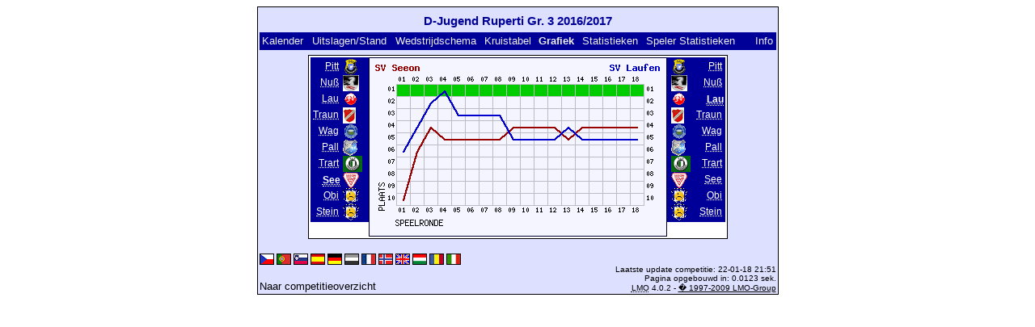

--- FILE ---
content_type: text/html; charset=UTF-8
request_url: https://klarakolumna.bplaced.net/lmo/lmo.php?action=graph&file=djugend1617.l98&stat1=8&stat2=3&lmouserlang=Nederlands
body_size: 2079
content:
<!DOCTYPE HTML PUBLIC "-//W3C//DTD HTML 4.01 Transitional//EN"
					"http://www.w3.org/TR/html4/loose.dtd">
<html lang="de">
<head>
<title>D-Jugend Ruperti Gr. 3 2016/2017</title>
<meta http-equiv="Content-Type" content="text/html; charset=utf-8">

  <link type='text/css' rel='stylesheet' href='https://klarakolumna.bplaced.net/lmo/lmo-style-nc.php'>
  <style type='text/css'>@import url('https://klarakolumna.bplaced.net/lmo/lmo-style.php');</style>
</head>
<body>
  <div align="center">
    <table class="lmoMain" cellspacing="0" cellpadding="0" border="0">
      <tr>
        <td colspan="2" align="center"><h1>D-Jugend Ruperti Gr. 3 2016/2017</h1></td>
      </tr>
      <tr>
        <td colspan="2" align="center"></td>
      </tr>
      <tr>
        <td class="lmoMenu" align="left"><a href='/lmo/lmo.php?file=djugend1617.l98&amp;action=cal&amp;st=18' title='Toon de kalender van de competitie'>Kalender</a>&nbsp;&nbsp;<a href='/lmo/lmo.php?file=djugend1617.l98&amp;action=results' title='Speelronden en standenoverzicht'>Uitslagen/Stand</a>&nbsp;&nbsp;<a href='/lmo/lmo.php?file=djugend1617.l98&amp;action=program' title='Overzicht van het wedstrijdschema van een bepaald team'>Wedstrijdschema</a>&nbsp;&nbsp;<a href='/lmo/lmo.php?file=djugend1617.l98&amp;action=cross' title='Overzicht van de gespeelde wedstrijden'>Kruistabel</a>&nbsp;&nbsp;Grafiek&nbsp;&nbsp;<a href='/lmo/lmo.php?file=djugend1617.l98&amp;action=stats&amp;stat1=8&amp;stat2=3' title='Overzicht van de statistieken en prognoses'>Statistieken</a>&nbsp;&nbsp;<a href='/lmo/lmo.php?file=djugend1617.l98&amp;action=spieler' title='Toon Speler Statistieken'>Speler Statistieken</a>&nbsp;&nbsp;&nbsp;&nbsp;<td class="lmoMenu" align="right"><a href='/lmo/lmo.php?file=djugend1617.l98&amp;action=info' title='Informatie over dit PHP-script en haar schrijver'>Info</a></td>
      </tr>
      <tr>
        <td colspan="2" align="center">
<table class="lmoMiddle" cellspacing="0" cellpadding="0" border="0">
  <tr>
    <td valign="top" align="center">
      <table class="lmoMenu" cellspacing="0" cellpadding="0" border="0">        <tr>
          <td align="right">
            <abbr title="Toon grafieken SpVgg Pittenhart">
            	            <a href="/lmo/lmo.php?action=graph&amp;file=djugend1617.l98&amp;stat1=1" >Pitt</a>
            </abbr>
          </td>
          <td>&nbsp;<img src='https://klarakolumna.bplaced.net/lmo/img/teams/small/SpVgg%20Pittenhart.gif' width="20" height="20"  alt='' /> &nbsp;</td>
        </tr>        <tr>
          <td align="right">
            <abbr title="Toon grafieken DJK Nussdorf">
            	            <a href="/lmo/lmo.php?action=graph&amp;file=djugend1617.l98&amp;stat1=2" >Nuß</a>
            </abbr>
          </td>
          <td>&nbsp;<img src='https://klarakolumna.bplaced.net/lmo/img/teams/small/DJK%20Nussdorf.gif' width="20" height="20"  alt='' /> &nbsp;</td>
        </tr>        <tr>
          <td align="right">
            <abbr title="Toon grafieken SV Laufen">
            	            <a href="/lmo/lmo.php?action=graph&amp;file=djugend1617.l98&amp;stat1=3" >Lau</a>
            </abbr>
          </td>
          <td>&nbsp;<img src='https://klarakolumna.bplaced.net/lmo/img/teams/small/SV%20Laufen.gif' width="20" height="20"  alt='' /> &nbsp;</td>
        </tr>        <tr>
          <td align="right">
            <abbr title="Toon grafieken TSV Traunwalchen">
            	            <a href="/lmo/lmo.php?action=graph&amp;file=djugend1617.l98&amp;stat1=4" >Traun</a>
            </abbr>
          </td>
          <td>&nbsp;<img src='https://klarakolumna.bplaced.net/lmo/img/teams/small/TSV%20Traunwalchen.gif' width="16" height="20"  alt='' /> &nbsp;</td>
        </tr>        <tr>
          <td align="right">
            <abbr title="Toon grafieken TSV Waging">
            	            <a href="/lmo/lmo.php?action=graph&amp;file=djugend1617.l98&amp;stat1=5" >Wag</a>
            </abbr>
          </td>
          <td>&nbsp;<img src='https://klarakolumna.bplaced.net/lmo/img/teams/small/TSV%20Waging.gif' width="20" height="20"  alt='' /> &nbsp;</td>
        </tr>        <tr>
          <td align="right">
            <abbr title="Toon grafieken TSV 1920 Palling">
            	            <a href="/lmo/lmo.php?action=graph&amp;file=djugend1617.l98&amp;stat1=6" >Pall</a>
            </abbr>
          </td>
          <td>&nbsp;<img src='https://klarakolumna.bplaced.net/lmo/img/teams/small/TSV%201920%20Palling.gif' width="18" height="20"  alt='' /> &nbsp;</td>
        </tr>        <tr>
          <td align="right">
            <abbr title="Toon grafieken TUS Traunreut 2">
            	            <a href="/lmo/lmo.php?action=graph&amp;file=djugend1617.l98&amp;stat1=7" >Trart</a>
            </abbr>
          </td>
          <td>&nbsp;<img src='https://klarakolumna.bplaced.net/lmo/img/teams/small/TUS%20Traunreut%202.gif' width="24" height="20"  alt='' /> &nbsp;</td>
        </tr>        <tr>
          <td align="right">
            <abbr title="Toon grafieken SV Seeon">
            	See</abbr>
          </td>
          <td>&nbsp;<img src='https://klarakolumna.bplaced.net/lmo/img/teams/small/SV%20Seeon.gif' width="20" height="20"  alt='' /> &nbsp;</td>
        </tr>        <tr>
          <td align="right">
            <abbr title="Toon grafieken SG Obing/Kienberg">
            	            <a href="/lmo/lmo.php?action=graph&amp;file=djugend1617.l98&amp;stat1=9" >Obi</a>
            </abbr>
          </td>
          <td>&nbsp;<img src='https://klarakolumna.bplaced.net/lmo/img/teams/small/SG%20ObingKienberg.gif' width="20" height="20"  alt='' /> &nbsp;</td>
        </tr>        <tr>
          <td align="right">
            <abbr title="Toon grafieken SG Stein/Altenmarkt">
            	            <a href="/lmo/lmo.php?action=graph&amp;file=djugend1617.l98&amp;stat1=10" >Stein</a>
            </abbr>
          </td>
          <td>&nbsp;<img src='https://klarakolumna.bplaced.net/lmo/img/teams/small/SG%20SteinAltenmarkt.gif' width="20" height="20"  alt='' /> &nbsp;</td>
        </tr>      </table>
    </td>
    <td valign="top" align="center">
      <table class="lmoInner" cellspacing="0" cellpadding="0" border="0">        <tr>
          <td align="center"><img src="https://klarakolumna.bplaced.net/lmo/lmo-paintgraph.php?pganz=2&amp;pgteam1=SV%20Seeon&amp;pgteam2=SV%20Laufen&amp;pgteams=10&amp;pgst=18&amp;pgch=1&amp;pgcl=0&amp;pgck=0&amp;pguc=0&amp;pgar=0&amp;pgab=0&amp;pgplatz1=10,6,4,5,5,5,5,5,4,4,4,4,5,4,4,4,4,4,0&amp;pgplatz2=6,4,2,1,3,3,3,3,5,5,5,5,4,5,5,5,5,5,0" border="0" alt="Grafiek" /></td>
        </tr>

  </table></td>
    <td valign="top" align="center">
      <table class="lmoMenu" cellspacing="0" cellpadding="0" border="0">        <tr>
          <td>&nbsp;<img src='https://klarakolumna.bplaced.net/lmo/img/teams/small/SpVgg%20Pittenhart.gif' width="20" height="20"  alt='' /> &nbsp;</td>
          <td align="right">
            <abbr title="Toon grafieken SpVgg Pittenhart">            <a href="/lmo/lmo.php?action=graph&amp;file=djugend1617.l98&amp;stat1=8&amp;stat2=1" >Pitt</a></abbr>
          </td>
        </tr>        <tr>
          <td>&nbsp;<img src='https://klarakolumna.bplaced.net/lmo/img/teams/small/DJK%20Nussdorf.gif' width="20" height="20"  alt='' /> &nbsp;</td>
          <td align="right">
            <abbr title="Toon grafieken DJK Nussdorf">            <a href="/lmo/lmo.php?action=graph&amp;file=djugend1617.l98&amp;stat1=8&amp;stat2=2" >Nuß</a></abbr>
          </td>
        </tr>        <tr>
          <td>&nbsp;<img src='https://klarakolumna.bplaced.net/lmo/img/teams/small/SV%20Laufen.gif' width="20" height="20"  alt='' /> &nbsp;</td>
          <td align="right">
            <abbr title="Toon grafieken SV Laufen">Lau</abbr>
          </td>
        </tr>        <tr>
          <td>&nbsp;<img src='https://klarakolumna.bplaced.net/lmo/img/teams/small/TSV%20Traunwalchen.gif' width="16" height="20"  alt='' /> &nbsp;</td>
          <td align="right">
            <abbr title="Toon grafieken TSV Traunwalchen">            <a href="/lmo/lmo.php?action=graph&amp;file=djugend1617.l98&amp;stat1=8&amp;stat2=4" >Traun</a></abbr>
          </td>
        </tr>        <tr>
          <td>&nbsp;<img src='https://klarakolumna.bplaced.net/lmo/img/teams/small/TSV%20Waging.gif' width="20" height="20"  alt='' /> &nbsp;</td>
          <td align="right">
            <abbr title="Toon grafieken TSV Waging">            <a href="/lmo/lmo.php?action=graph&amp;file=djugend1617.l98&amp;stat1=8&amp;stat2=5" >Wag</a></abbr>
          </td>
        </tr>        <tr>
          <td>&nbsp;<img src='https://klarakolumna.bplaced.net/lmo/img/teams/small/TSV%201920%20Palling.gif' width="18" height="20"  alt='' /> &nbsp;</td>
          <td align="right">
            <abbr title="Toon grafieken TSV 1920 Palling">            <a href="/lmo/lmo.php?action=graph&amp;file=djugend1617.l98&amp;stat1=8&amp;stat2=6" >Pall</a></abbr>
          </td>
        </tr>        <tr>
          <td>&nbsp;<img src='https://klarakolumna.bplaced.net/lmo/img/teams/small/TUS%20Traunreut%202.gif' width="24" height="20"  alt='' /> &nbsp;</td>
          <td align="right">
            <abbr title="Toon grafieken TUS Traunreut 2">            <a href="/lmo/lmo.php?action=graph&amp;file=djugend1617.l98&amp;stat1=8&amp;stat2=7" >Trart</a></abbr>
          </td>
        </tr>        <tr>
          <td>&nbsp;<img src='https://klarakolumna.bplaced.net/lmo/img/teams/small/SV%20Seeon.gif' width="20" height="20"  alt='' /> &nbsp;</td>
          <td align="right">
            <abbr title="Toon grafieken SV Seeon">            <a href="/lmo/lmo.php?action=graph&amp;file=djugend1617.l98&amp;stat1=8&amp;stat2=8" >See</a></abbr>
          </td>
        </tr>        <tr>
          <td>&nbsp;<img src='https://klarakolumna.bplaced.net/lmo/img/teams/small/SG%20ObingKienberg.gif' width="20" height="20"  alt='' /> &nbsp;</td>
          <td align="right">
            <abbr title="Toon grafieken SG Obing/Kienberg">            <a href="/lmo/lmo.php?action=graph&amp;file=djugend1617.l98&amp;stat1=8&amp;stat2=9" >Obi</a></abbr>
          </td>
        </tr>        <tr>
          <td>&nbsp;<img src='https://klarakolumna.bplaced.net/lmo/img/teams/small/SG%20SteinAltenmarkt.gif' width="20" height="20"  alt='' /> &nbsp;</td>
          <td align="right">
            <abbr title="Toon grafieken SG Stein/Altenmarkt">            <a href="/lmo/lmo.php?action=graph&amp;file=djugend1617.l98&amp;stat1=8&amp;stat2=10" >Stein</a></abbr>
          </td>
        </tr>      </table>
    </td>
  </tr>
</table>

</td>
      </tr>
      <tr>
        <td colspan="2" align="center">        <table width="100%" cellspacing="0" cellpadding="0" border="0">
          <tr>           <td align="center">            </td>
            <td align="center">            </td>
          </tr>
        </table></td>
      </tr>
      <tr>
        <td class="lmoFooter" colspan="2" align="left"><a href='/lmo/lmo.php?action=graph&amp;file=djugend1617.l98&amp;stat1=8&amp;stat2=3&amp;lmouserlang=Cestina' title='Cestina'><img src='https://klarakolumna.bplaced.net/lmo/img/Cestina.gif' border='1' title='Cestina' alt='Cestina'></a> <a href='/lmo/lmo.php?action=graph&amp;file=djugend1617.l98&amp;stat1=8&amp;stat2=3&amp;lmouserlang=Portugues' title='Portugues'><img src='https://klarakolumna.bplaced.net/lmo/img/Portugues.gif' border='1' title='Portugues' alt='Portugues'></a> <a href='/lmo/lmo.php?action=graph&amp;file=djugend1617.l98&amp;stat1=8&amp;stat2=3&amp;lmouserlang=Slovenskega' title='Slovenskega'><img src='https://klarakolumna.bplaced.net/lmo/img/Slovenskega.gif' border='1' title='Slovenskega' alt='Slovenskega'></a> <a href='/lmo/lmo.php?action=graph&amp;file=djugend1617.l98&amp;stat1=8&amp;stat2=3&amp;lmouserlang=Espanol' title='Espanol'><img src='https://klarakolumna.bplaced.net/lmo/img/Espanol.gif' border='1' title='Espanol' alt='Espanol'></a> <a href='/lmo/lmo.php?action=graph&amp;file=djugend1617.l98&amp;stat1=8&amp;stat2=3&amp;lmouserlang=Deutsch' title='Deutsch'><img src='https://klarakolumna.bplaced.net/lmo/img/Deutsch.gif' border='1' title='Deutsch' alt='Deutsch'></a> <img title='Nederlands' src='https://klarakolumna.bplaced.net/lmo/img/Nederlands.selected.gif' border='1' alt='Nederlands'> <a href='/lmo/lmo.php?action=graph&amp;file=djugend1617.l98&amp;stat1=8&amp;stat2=3&amp;lmouserlang=Francais' title='Francais'><img src='https://klarakolumna.bplaced.net/lmo/img/Francais.gif' border='1' title='Francais' alt='Francais'></a> <a href='/lmo/lmo.php?action=graph&amp;file=djugend1617.l98&amp;stat1=8&amp;stat2=3&amp;lmouserlang=Norsk' title='Norsk'><img src='https://klarakolumna.bplaced.net/lmo/img/Norsk.gif' border='1' title='Norsk' alt='Norsk'></a> <a href='/lmo/lmo.php?action=graph&amp;file=djugend1617.l98&amp;stat1=8&amp;stat2=3&amp;lmouserlang=English' title='English'><img src='https://klarakolumna.bplaced.net/lmo/img/English.gif' border='1' title='English' alt='English'></a> <a href='/lmo/lmo.php?action=graph&amp;file=djugend1617.l98&amp;stat1=8&amp;stat2=3&amp;lmouserlang=Magyar' title='Magyar'><img src='https://klarakolumna.bplaced.net/lmo/img/Magyar.gif' border='1' title='Magyar' alt='Magyar'></a> <a href='/lmo/lmo.php?action=graph&amp;file=djugend1617.l98&amp;stat1=8&amp;stat2=3&amp;lmouserlang=Romanian' title='Romanian'><img src='https://klarakolumna.bplaced.net/lmo/img/Romanian.gif' border='1' title='Romanian' alt='Romanian'></a> <a href='/lmo/lmo.php?action=graph&amp;file=djugend1617.l98&amp;stat1=8&amp;stat2=3&amp;lmouserlang=Italiano' title='Italiano'><img src='https://klarakolumna.bplaced.net/lmo/img/Italiano.gif' border='1' title='Italiano' alt='Italiano'></a> &nbsp;</td>
      </tr>
      <tr>
        <td colspan="2">
          <table width="100%" cellspacing="0" cellpadding="0" border="0">
            <tr>
              <td valign="bottom" align="left"><a href='/lmo/lmo.php' title='Hier kun je naar een ander competitie gaan'>Naar competitieoverzicht</a>&nbsp;&nbsp;&nbsp;</td>
              <td class="lmoFooter" valign="bottom" align="right">Laatste update competitie:&nbsp;22-01-18 21:51<br>Pagina opgebouwd in: 0.0123 sek.<br><acronym title="Liga Manager Online">LMO</acronym> 4.0.2 - <a href="http://www.liga-manager-online.de/" title="Click here to get informations about this script">� 1997-2009 LMO-Group</a></td>
            </tr>
    	    </table>
        </td>
      </tr>
    </table>
  </div>
</body>
</html>